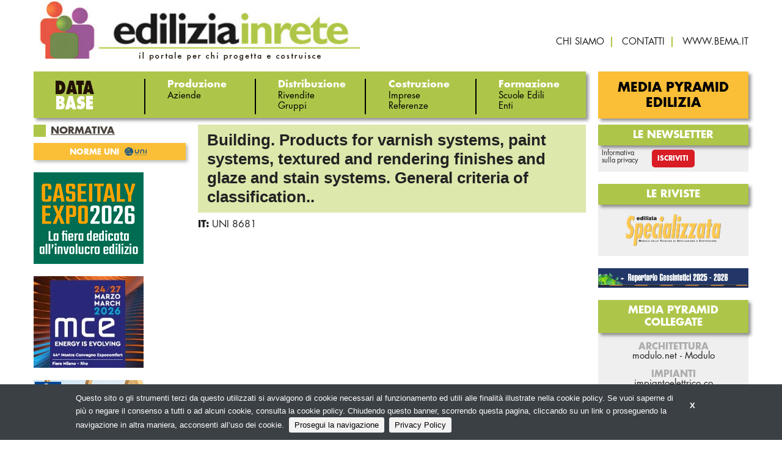

--- FILE ---
content_type: text/html;charset=utf-8
request_url: https://ediliziainrete.it/norme-eng/building-products-for-varnish-systems-paint-systems-textured-and-rendering-finishes-and-glaze-and-stain-systems-general-criteria-of-classification
body_size: 4139
content:
<!DOCTYPE html>
<!--[if lt IE 9]>         <html class="no-js lt-ie9" lang="en"> <![endif]-->
<!--[if gt IE 8]><!--> <html class="no-js" lang="en"> <!--<![endif]-->

<head>
    <meta charset="utf-8" />
    <meta name="viewport" content="width=device-width" />
    <title>
        Building. Products for varnish systems, paint systems, textured and rendering finishes and glaze and stain systems. General criteria of classification.. | Ediliziainrete.it
    </title>
    <meta name="description" content="" />

    
    	
    		<meta property="og:title" content="Building. Products for varnish systems, paint systems, textured and rendering finishes and glaze and stain systems. General criteria of classification.." />
    	
    		<meta property="og:url" content="https://ediliziainrete.it/norme-eng/building-products-for-varnish-systems-paint-systems-textured-and-rendering-finishes-and-glaze-and-stain-systems-general-criteria-of-classification" />
    	
    

    

    
		<link rel="canonical" href="https://ediliziainrete.it/norme-eng/building-products-for-varnish-systems-paint-systems-textured-and-rendering-finishes-and-glaze-and-stain-systems-general-criteria-of-classification" />
	

    

    

    

    
    	<script type="text/javascript">
    	/* <![CDATA[ */
    	var js_variables = {"cookiedomain":"ediliziainrete.it","cookies_notice":{"message":"Questo sito o gli strumenti terzi da questo utilizzati si avvalgono di cookie necessari al funzionamento ed utili alle finalità illustrate nella cookie policy. Se vuoi saperne di più o negare il consenso a tutti o ad alcuni cookie, consulta la cookie policy. Chiudendo questo banner, scorrendo questa pagina, cliccando su un link o proseguendo la navigazione in altra maniera, acconsenti all’uso dei cookie.","acceptText":"Prosegui la navigazione","policyText":"Privacy Policy","policyURL":"/pages/informativa-estesa-sui-cookie/","bottom":1}};
    	/* ]]> */	
    	</script>	
    

    
    	
    	
        	<link type="text/css" rel="stylesheet" media="all" href="/assets/foundation/css/normalize.css" />    
        
    
    	
    	
        	<link type="text/css" rel="stylesheet" media="all" href="/assets/foundation/css/foundation.min.css" />    
        
    
    	
    	
        	<link type="text/css" rel="stylesheet" media="all" href="/assets/adhoc/main.base.css" />    
        
    
    	
    	
        	<link type="text/css" rel="stylesheet" media="all" href="/assets/jquery.slicknav.1.0.7/slicknav.min.css" />    
        
    
    	
    	
        	<link type="text/css" rel="stylesheet" media="all" href="/assets/jquery.cookiebar/jquery.cookiebar.css" />    
        
    

    
    	
        <script type="text/javascript" src="/assets/jquery-1.7.2.min.js"></script>
    
    	
        <script type="text/javascript" src="/assets/foundation/js/vendor/custom.modernizr.js"></script>
    
    	
        <script type="text/javascript" src="/assets/foundation/js/foundation.min.js"></script>
    
    	
        <script type="text/javascript" src="/assets/jquery.slicknav.1.0.7/jquery.slicknav.min.js"></script>
    
    	
        <script type="text/javascript" src="/assets/jquery.cookiebar/jquery.cookiebar.js"></script>
    

    

    <script type="text/javascript">
	function gotoFeed(el) {
		if(el.href.indexOf('#')!=-1) { 
			window.location.href=el.href; 
			if(window.location.pathname==el.pathname && window.location.search==el.search) window.location.reload(); 
		} else { 
			window.location.href=el.href; 
		} 
		return false;	
	}
	function translateit(slug,text)	{
		if((typeof js_variables !== 'undefined') && js_variables.translations && js_variables.translations[slug])
			return js_variables.translations[slug]; 

		return text;
	}
	</script>

	
		<meta name="google-site-verification" content="XWMVyTpir8th6cGmAb_SfWw3x-1yzTYZczprohUTHes" />	
	

	

	
	
	

	  <!-- Google tag (gtag.js) -->
  <script async src="https://www.googletagmanager.com/gtag/js?id=G-WSXW6K2EEV"></script>
  <script>
  window.dataLayer = window.dataLayer || [];
  function gtag(){dataLayer.push(arguments);}
  gtag('js', new Date());
  gtag('config', 'G-WSXW6K2EEV');
  </script>


	
</head>
<body class="le">

	<div id="main-wrapper" class="clearself">
		
			
		
		
		<div class="row">
			<div class="small-12 columns">

				

			</div>
		</div>

		<div class="row">
			<div class="small-12 columns">

				

			</div>
		</div>

		<div class="dvtopbar">
			<div class="row">
				<div class="small-12 large-6 columns">
					<div class="leftcontainer">
						<a href="https://ediliziainrete.it" id="sitelogo"><img src="/assets/adhoc/imgs/EIRLogo.jpg" alt="EIR LOGO"/></a>
					</div>
				</div>

				<div class="small-12 large-6 columns">
					<div class="rightcontainer">
						<div class="dvabovemenu">
	<ul class="">
		
			<li class="menu-item-0">
				<a href="/pages/chi-siamo"><span><span>chi siamo</span></span></a>
			</li>
		
			<li class="menu-item-1">
				<a href="/pages/contatti"><span><span>contatti</span></span></a>
			</li>
		
			<li class="menu-item-2 last">
				<a href="http://bema.it" target="_blank"><span><span>www.bema.it</span></span></a>
			</li>
		
	</ul>
</div>
					</div>
				</div>
			</div>
		</div>

		<div class="main_menu">
			<div class="row">
				<div class="small-12 large-77 columns">
					<div class="dvmmenu">
	<ul class="">
		<li class="first">
			<div class="databasebtn"></div>

		
		
			
					
				
				</li>
				<li>
					<div>Produzione</div>

					<ul class="items">
			

			<li>
				<a href="/search/aziende"><span>Aziende</span></a>
			</li>
		
			
					
						</ul>
					
				
				</li>
				<li>
					<div>Distribuzione</div>

					<ul class="items">
			

			<li>
				<a href="/search/rivendite"><span>Rivendite</span></a>
			</li>
		
			

			<li>
				<a href="/search/gruppi"><span>Gruppi</span></a>
			</li>
		
			
					
						</ul>
					
				
				</li>
				<li>
					<div>Costruzione</div>

					<ul class="items">
			

			<li>
				<a href="/search/imprese"><span>Imprese</span></a>
			</li>
		
			

			<li>
				<a href="/search/referenze"><span>Referenze</span></a>
			</li>
		
			
					
						</ul>
					
				
				</li>
				<li>
					<div>Formazione</div>

					<ul class="items">
			

			<li>
				<a href="/search/scuole-edili"><span>Scuole Edili</span></a>
			</li>
		
			

			<li>
				<a href="/search/enti-e-eassociazioni"><span>Enti</span></a>
			</li>
		

		</ul>
		</li>
		<!--<li class="show-for-small">
			<a href="http://ediliziainrete.it/pages/iscrizione-newsletter-694"><span>Newsletter</span></a>
		</li>-->
	</ul>
</div>

<script type="text/javascript">
jQuery(document).ready(function(){
	if(typeof $.fn.slicknav=='function')
	{
		$('.dvmmenu > ul').slicknav({
			label: 'MENU',
			brand: '<a href="/"><img src="/assets/adhoc/imgs/EIRLogo.jpg" alt=""/></a>'
		});
	}
});
</script>	
				</div>

				<div class="small-12 large-23 columns">
					<div class="btnlink"><a href="http://bema.it/it/media-pyramid/edilizia" target="_blank">Media Pyramid Edilizia</a></div>
				</div>
			</div>
		</div>

		<div class="row">
			<div class="small-12 large-77 columns">
				<div class="yield-wrapper">
					

					<div class="single-wrapper">

	<div class="row">
		<div class="small-12 large-701 push-299 columns">
			<div class="main-wrapper">
				<h1>Building. Products for varnish systems, paint systems, textured and rendering finishes and glaze and stain systems. General criteria of classification..</h1>

				<div class="body">
					

					<div class="clearself">
						<ul class="rels">
							
								<li><span class="rel_name">IT:</span> <a href="/norme/uni-8681">UNI 8681</a></li>
							
						</ul>
					</div>
				</div>

				<div class="single_editbtn"></div>
			</div>
		</div>

		<div class="small-12 large-299 pull-701 columns">
			<div class="left-sidebar">
	<div class="btnlink2_small"></div>

	

	<div class="widget-block dvsubsistemi">
	<div class="header">NORMATIVA</div>

	<div class="inner">
		<ul class="">
			
				<li class="menu-item-7 last">
					<a href="/search/norme-uni"><span><span>NORME UNI</span></span></a>
				</li>
			
		</ul>
	</div>
</div>
	
	

	
			<div class="banner-block banner-block-0">
		

		<a target="_blank" rel="nofollow sponsored" href="/chunks/696f3b01fcb7cb74fb00003b/follow_body_url?t=696f3b01fcb7cb74fb00003b:1770061202:8d4ed9f49a8645243ebeb4a86a0f7f410e976a70b26a796a115bccf1de5247fd" title="Case ITaly Expo 2026">
			

			
				<img src="/files/chunks/696f3b01fcb7cb74fb00003b/696f3b07fcb7cb74fb00003c.gif" alt=""/>
			

		</a>
	</div>
	
	<div class="banner-block banner-block-1">
		

		<a target="_blank" rel="nofollow sponsored" href="/chunks/69395b6dfcb7cb751a000005/follow_body_url?t=69395b6dfcb7cb751a000005:1770061202:655f0ad900948c96e56aa78bb02c023eaae972f8de57e7b02dcc1f4a1bffc215" title="MCE 2026">
			

			
				<img src="/files/chunks/69395b6dfcb7cb751a000005/69395b81fcb7cb750f000008.jpg" alt=""/>
			

		</a>
	</div>
	
	<div class="banner-block banner-block-2">
		

		<a target="_blank" rel="nofollow sponsored" href="/chunks/69281f2cfcb7cb4556000026/follow_body_url?t=69281f2cfcb7cb4556000026:1770061202:44b40deb8db1ac71d27a450a58543f27d659456c860a3a96bf3c934b86a81bb4" title="Dach + Holz">
			

			
				<img src="/files/chunks/69281f2cfcb7cb4556000026/69281f6ffcb7cb454b000027.gif" alt=""/>
			

		</a>
	</div>
	

	
</div>
		</div>
	</div>

</div>

				</div>	
			</div>

			<div class="small-12 large-23 columns">
				<div class="right-sidebar">
	<!--<div class="btnlink2"><a href="http://ediliziainrete.it/pages/iscrizione-newsletter-694" target="_blank">ISCRIZIONE NEWSLETTER</a></div>-->

	

	<div class="widget-block dvnewsletter">
	<div class="header">LE NEWSLETTER</div>

	<div class="inner">
		<ul class="small-block-grid-3 large-block-grid-3">
			<li><span data-tooltip class="disclaim" title="Trattamento dei dati personali ai sensi della legge vigente sulla privacy (art. 4 D. Lgs. 196/03)">Informativa<br/>sulla privacy</span></li>
			<li><a class="iscrizione" href="https://ediliziainrete.it/pg/iscrizione-alla-newsletter">Iscriviti</a></li>
		</ul>
	</div>
</div>
	
	<div class="widget-block dvriviste">
	<div class="header">LE riviste</div>

	<div class="inner">
		<div><a href="http://bema.it/it/media/specializzata" target="_blank"><img src="/assets/adhoc/imgs/logo-specializzata.png" alt=""/></a></div>
	</div>
</div>

	
			<div class="banner-block banner-block-0">
		

		<a target="_blank" rel="nofollow sponsored" href="/chunks/68eccf7cfcb7cb4f41000013/follow_body_url?t=68eccf7cfcb7cb4f41000013:1770061202:6657f0df5a76371d8201c97f14386a945360db1e9dae2989a80e39e770ce1b60" title="Repertorio Geosintetici 2025-2026">
			

			
				<img src="/files/chunks/68eccf7cfcb7cb4f41000013/68eccfd0fcb7cb4f6600000d.png" alt=""/>
			

		</a>
	</div>
	

	

	<div class="widget-block dvmediapyramid">
	<div class="header">MEDIA PYRAMID COLLEGATE</div>

	<div class="inner">
		<div class="subtitle">ARCHITETTURA</div>
		<div><a href="http://www.modulo.net/" target="_blank">modulo.net</a> - <a href="http://bema.it/it/media/modulo" target="_blank">Modulo</a></div>
		<br>
		<div class="subtitle">IMPIANTI</div>
		<div><a href="http://impiantoelettrico.co/" target="_blank">impiantoelettrico.co</a></div>
		<div><a href="http://bema.it/it/media/contatto-elettrico" target="_blank">Contatto Elettrico</a></div>
		<br/>
		<div class="subtitle">AMBIENTE</div>
		<div><a href="http://smartcityweb.net/" target="_blank">smartcityweb.net</a></div>
		<div><a href="https://bema.it/it/media/smartcity" target="_blank">SmartCity</a></div>
		<br/>
		<div class="subtitle">ARREDO CONTRACT</div>
		<div><a href="http://designandcontract.com/" target="_blank">Design&amp;Contract.com</a> - <a href="http://bema.it/it/media/suite" target="_blank">Suite</a></div>
	</div>
</div>



	

	
			<div class="banner-block banner-block-0">
		

		<a target="_blank" rel="nofollow sponsored" href="/chunks/6979c29cfcb7cb751a000037/follow_body_url?t=6979c29cfcb7cb751a000037:1770061202:3b5da108f1755081496f5b3d40c30605542587ea6d5fe7f6a13faf5c34bcc5a9" title="Bossong 2026">
			

			
				<img src="/files/chunks/6979c29cfcb7cb751a000037/6979c2a5fcb7cb750f00003b.gif" alt=""/>
			

		</a>
	</div>
	
	<div class="banner-block banner-block-1">
		

		<a target="_blank" rel="nofollow sponsored" href="/chunks/6979c333fcb7cb74fb000041/follow_body_url?t=6979c333fcb7cb74fb000041:1770061202:961d098f678a73bb765741f9229723f49c5af0652021a66fa9557deeb0bbaba7" title="Soprema 2026">
			

			
				<img src="/files/chunks/6979c333fcb7cb74fb000041/6979c34dfcb7cb751a000038.png" alt=""/>
			

		</a>
	</div>
	

	
</div>	
			</div>
		</div>

		<div class="dvabovemenu_small"></div>
		<div class="btnlink_small"></div>

		<div class="dvfooter">
			<div class="inner">
				&copy; Copyright 2026. Edilizia in Rete - N.ro Iscrizione ROC 5836 - <a href="/pages/privacy-policy">Privacy policy</a>
			</div>
		</div>
	</div>

<script type="text/javascript">
jQuery(document).ready(function($){
	// mobile optimization
	var max_width;
	if (Modernizr.mq('(max-width: 0px)')) {
		// Browsers that support media queries
		max_width = function (width) {
			return Modernizr.mq('(max-width: ' + width + 'px)');
		};
	}
	else {
		// Fallback for browsers that does not support media queries
		max_width = function (width) {
			return $(window).width() <= width;
		};
	}

	if(max_width(768)) // on small screens
	{
		$('.banners_leader').appendTo($('.banners_leader_small'));	
		$('.dvabovemenu').appendTo($('.dvabovemenu_small'));	
		$('.btnlink').appendTo($('.btnlink_small'));	
		$('.btnlink2').appendTo($('.btnlink2_small'));	
	}
});
</script>

	<script>
    jQuery(document).ready(function( $ ) {
    	$(document).foundation();
    });
    </script>
</body>

</html>